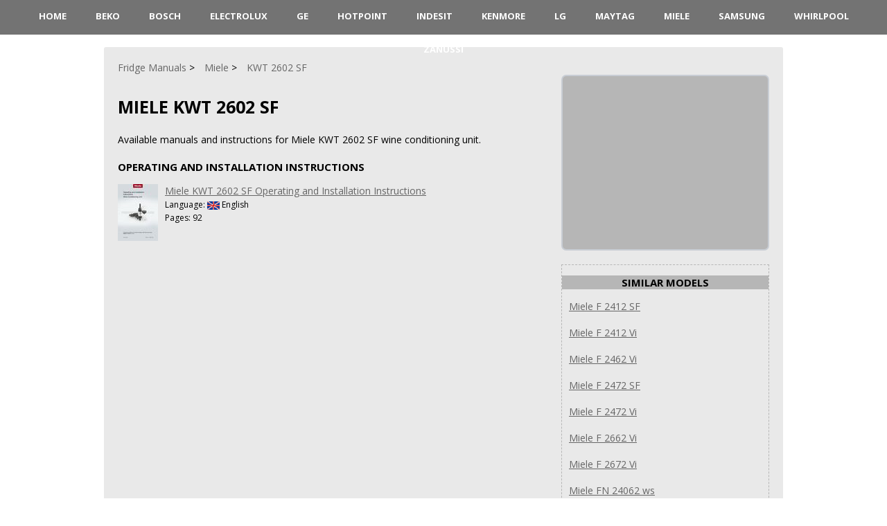

--- FILE ---
content_type: text/html; charset=UTF-8
request_url: https://www.fridgemanuals.com/miele/kwt-2602-sf/
body_size: 2070
content:
<!DOCTYPE HTML>
<html lang="en">
<head>
	<meta charset="UTF-8" />
	<meta name="viewport" content="width=device-width, initial-scale=1.0" />
	<meta name="description" content="Available manuals and instructions for Miele KWT 2602 SF wine conditioning unit." />
	<meta name="keywords" content="miele kwt 2602 sf, fridge, freezer, refrigerator, manual, instruction, guide, repair, owner, user, installation, troubleshooting, online" />
	<meta name="robots" content="INDEX,FOLLOW" />
	<meta name="viewport" content="width=device-width" />
	<link rel="icon" type="image/png" href="/favicon.png" />
	<link rel="alternate" type="application/rss+xml" title="RSS" href="https://www.fridgemanuals.com/rss.xml" />
	<link rel="preconnect" href="https://fonts.googleapis.com" />
    <link rel="preconnect" href="https://fonts.gstatic.com" crossorigin />
    <link rel="preload" href="https://fonts.googleapis.com/css2?family=Open+Sans:wght@400;700&display=swap" as="style" onload="this.onload=null;this.rel='stylesheet'" />
    <noscript><link rel="stylesheet" href="https://fonts.googleapis.com/css2?family=Open+Sans:wght@400;700&display=swap" /></noscript>
    <link rel="preload" href="/style.min.css" as="style" onload="this.onload=null;this.rel='stylesheet'" />
    <noscript><link rel="stylesheet" href="/style.min.css" /></noscript>
	<title>Miele KWT 2602 SF Wine Conditioning Unit</title>
	<!--Open Graph metadata-->
	<meta property="og:title" content="Miele KWT 2602 SF Wine Conditioning Unit">
	<meta property="og:site_name" content="FridgeManuals.com">
	<meta property="og:description" content="Available manuals and instructions for Miele KWT 2602 SF wine conditioning unit.">
	<meta property="og:type" content="website">
	<meta property="og:url" content="https://www.fridgemanuals.com/miele/kwt-2602-sf/">
	<meta property="og:image" content="https://www.fridgemanuals.com/images/miele.webp">
	
</head>

<body>
      <header>
         <nav>
            <div id="menu-toggle">&#9776; Menu</div>
            <ul>
				<li><a href="/">HOME</a></li>
				<li><a href="/beko/">Beko</a></li>
				<li><a href="/bosch/">Bosch</a></li>
				<li><a href="/electrolux/">Electrolux</a></li>
				<li><a href="/ge/">GE</a></li>
				<li><a href="/hotpoint/">Hotpoint</a></li>
				<li><a href="/indesit/">Indesit</a></li>
				<li><a href="/kenmore/">Kenmore</a></li>
				<li><a href="/lg/">LG</a></li>
				<li><a href="/maytag/">Maytag</a></li>
				<li><a href="/miele/">Miele</a></li>
				<li><a href="/samsung/">Samsung</a></li>
				<li><a href="/whirlpool/">Whirlpool</a></li>
				<li><a href="/zanussi/">Zanussi</a></li>
            </ul>
         </nav>
      </header>

      <div class="wrap">
	<br>
	
	<main>
		<article class="short">
		<div>
			<ul class="crumbs" itemscope itemtype="http://schema.org/BreadcrumbList">
							<li itemprop="itemListElement" itemscope itemtype="http://schema.org/ListItem"><a href="https://www.fridgemanuals.com" itemprop="item"><span itemprop="name">Fridge Manuals</span></a><meta itemprop="position" content="1"></li>
							<li itemprop="itemListElement" itemscope itemtype="http://schema.org/ListItem"><a href="https://www.fridgemanuals.com/miele/" itemprop="item"><span itemprop="name">Miele</span></a><meta itemprop="position" content="2"></li>
							<li itemprop="itemListElement" itemscope itemtype="http://schema.org/ListItem"><a href="https://www.fridgemanuals.com/miele/kwt-2602-sf/" itemprop="item"><span itemprop="name">KWT 2602 SF</span></a><meta itemprop="position" content="3"></li>
			</ul>

			<h1 class="item"><span class="name">Miele KWT 2602 SF</span></h1>
		
			<p>Available manuals and instructions for Miele KWT 2602 SF wine conditioning unit.</p>
		</div>
		<div class="fullStory">
			<div style="height:120px"><h3>Operating and Installation Instructions</h3>
<div style="float:left"><a href="https://www.fridgemanuals.com/miele/kwt-2602-sf/operating-and-installation-instructions/"><img src="https://www.fridgemanuals.com/manuals/miele/kwt-2612-sf/operating-and-installation-instructions/page1-thumb.jpg" alt="Miele KWT 2602 SF Operating and Installation Instructions" title="Miele KWT 2602 SF Operating and Installation Instructions" style="margin-right:10px"></a></div>
<div><a href="https://www.fridgemanuals.com/miele/kwt-2602-sf/operating-and-installation-instructions/">Miele KWT 2602 SF Operating and Installation Instructions</a><br>
<span style="font-size:12px">Language: <img src="/images/language-en.png" alt="English" title="English" style="vertical-align:middle; max-height:12px;"> English</span><br>
<span style="font-size:12px">Pages: 92</span></div>
</div>

			<p></p>			
		</div>
			
			<div class="reviews">
<!--			Comments	-->
				
			</div>
			</article>
			
			<aside>
			<ul class="docblock2">
				<li>
					<!-- 300x250 Global -->
					<ins class="adsbygoogle"
     					style="display:inline-block;width:300px;height:250px"
     					data-ad-client="ca-pub-6642657450014261"
     					data-ad-slot="5934339801"></ins>
					<script>
					(adsbygoogle = window.adsbygoogle || []).push({});
					</script>
				</li>
			</ul>


			<div class="dotted-block">
				<div class="center"><h3>Similar Models</h3></div>
<div><a href="https://www.fridgemanuals.com/miele/f-2412-sf/" style="margin: 0 10px 0 10px">Miele F 2412 SF</a></div><br>
<div><a href="https://www.fridgemanuals.com/miele/f-2412-vi/" style="margin: 0 10px 0 10px">Miele F 2412 Vi</a></div><br>
<div><a href="https://www.fridgemanuals.com/miele/f-2462-vi/" style="margin: 0 10px 0 10px">Miele F 2462 Vi</a></div><br>
<div><a href="https://www.fridgemanuals.com/miele/f-2472-sf/" style="margin: 0 10px 0 10px">Miele F 2472 SF</a></div><br>
<div><a href="https://www.fridgemanuals.com/miele/f-2472-vi/" style="margin: 0 10px 0 10px">Miele F 2472 Vi</a></div><br>
<div><a href="https://www.fridgemanuals.com/miele/f-2662-vi/" style="margin: 0 10px 0 10px">Miele F 2662 Vi</a></div><br>
<div><a href="https://www.fridgemanuals.com/miele/f-2672-vi/" style="margin: 0 10px 0 10px">Miele F 2672 Vi</a></div><br>
<div><a href="https://www.fridgemanuals.com/miele/fn-24062-ws/" style="margin: 0 10px 0 10px">Miele FN 24062 ws</a></div><br>
<div><a href="https://www.fridgemanuals.com/miele/fn-26062-ws/" style="margin: 0 10px 0 10px">Miele FN 26062 ws</a></div><br>
<div><a href="https://www.fridgemanuals.com/miele/fns-37492-ie/" style="margin: 0 10px 0 10px">Miele FNS 37492 iE</a></div><br>

			</div>
			</aside> 
			<div class="vBanner left">
<!-- 160x600 Global -->
<ins class="adsbygoogle"
     style="display:inline-block;width:160px;height:600px"
     data-ad-client="ca-pub-6642657450014261"
     data-ad-slot="4457606608"></ins>
<script>
(adsbygoogle = window.adsbygoogle || []).push({});
</script>
</div>
	</main>
</div>

<footer>
<div class="wrap">
		<p class="copyright">Copyright &copy; <a href="https://www.fridgemanuals.com">Fridge Manuals</a>, 2021-2026. <br />
			All rights belong to their respective owners<br />
			 <a href="/contacts/">Contact Information</a> | <a href="/policy/">Privacy Policy</a>
		</p>
</div>
</footer>

<script type="text/javascript" defer>
         document.getElementById("menu-toggle").addEventListener("click", function () {
               var menu = document.querySelector("ul");
               menu.classList.toggle("show");
            });
</script>

<script type="text/javascript" src="/jquery.js" defer></script>
<script type="text/javascript" src="/rating.js" defer></script>
<script type="text/javascript" src="/jquery-1.10.2.min.js" defer></script>
<script type="text/javascript" src="/fotorama.js" defer></script>
	<script async src="https://pagead2.googlesyndication.com/pagead/js/adsbygoogle.js?client=ca-pub-6642657450014261" crossorigin="anonymous"></script>
<script type="text/javascript" src="/bioep.min.js"></script>
	<script type="text/javascript">
	  bioEp.init({
	    width: 394,
	    height: 298,
	    html: '<a href="https://www.fridgemanuals.com/miele/" style="text-decoration:none"><div style="background-image: url(\'/images/exit.webp\'); height: 100%; width: 100%; text-align:center; font: bold 10px; color: #000"><br><b>Are you looking for  Miele?</b><img src="/images/miele.webp" alt="Miele" title="Miele" width="294" height="182" loading="lazy"></div></a>',
	    cookieExp: 5
	});
	</script>
</body>
</html>

--- FILE ---
content_type: text/html; charset=utf-8
request_url: https://www.google.com/recaptcha/api2/aframe
body_size: 255
content:
<!DOCTYPE HTML><html><head><meta http-equiv="content-type" content="text/html; charset=UTF-8"></head><body><script nonce="3spPtQU8jrLONfx180amag">/** Anti-fraud and anti-abuse applications only. See google.com/recaptcha */ try{var clients={'sodar':'https://pagead2.googlesyndication.com/pagead/sodar?'};window.addEventListener("message",function(a){try{if(a.source===window.parent){var b=JSON.parse(a.data);var c=clients[b['id']];if(c){var d=document.createElement('img');d.src=c+b['params']+'&rc='+(localStorage.getItem("rc::a")?sessionStorage.getItem("rc::b"):"");window.document.body.appendChild(d);sessionStorage.setItem("rc::e",parseInt(sessionStorage.getItem("rc::e")||0)+1);localStorage.setItem("rc::h",'1768947518081');}}}catch(b){}});window.parent.postMessage("_grecaptcha_ready", "*");}catch(b){}</script></body></html>